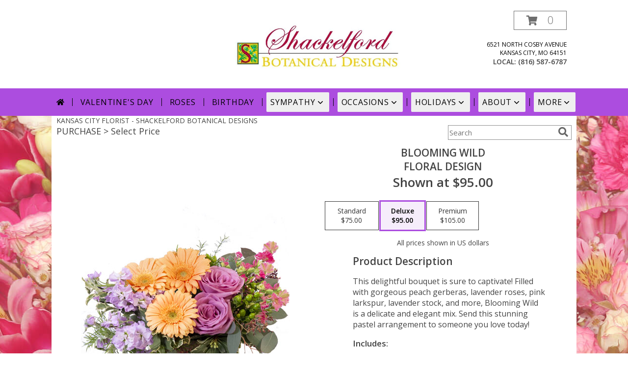

--- FILE ---
content_type: text/css;charset=UTF-8
request_url: https://cdn.myfsn.com/css/myfsn/templates/bloomingBanner/bloomingBanner.css.php?v=191&pattern=florish-bg.png&multiColor=0&navTextColor=%23000000&navBackgroundColor=AC4DDF&buttonAccentColor=%23975494&accentColor=AC4DDF&buttonTextColor=%23FFFFFF&left=122px&right=auto
body_size: 8527
content:

/**/
html, body {
    overflow-x: hidden;
}


.product1 > h3{
    font-size: 16px;
    font-weight: 400;
    font-family: "Open Sans", serif;
    text-transform: uppercase;
    line-height: 0.94;
    text-align: center;
    min-height: 32px;
}

.promo_header
{
	background: #E1E1E1;
}

#outside_cart_div
{
	font-family: 'Open Sans', sans-serif;
	display:inline-block;
	float:right;
	text-align:right;
}

.userEditForm > tbody > tr > td {
    text-align: left;
    font-weight:bold;
    padding-right: 10px;
}
#content
{
	margin:auto;	
	width: 100%;
}


div.product1 > h3
{
 font-weight: 500;
    font-size: 22px;
}

div.feature > div.productInfo > div.featuredText
{
	border:none;
	padding-right: 0;
	padding-left: 0;
}

div.premiumFeatureFrame
{
	padding-right:25px;
}

a.featureButton{
	border:solid;
	width:225px;
}


#purchaseTextBuyNow, #checkoutInfoPurchase {
	background-color: #FFF;
    box-shadow: none;
}

.addon label {
    font-weight:bold;
    font-size:16px;
}
.addon > select {
	display: inline-block;
    height: 28px;
    line-height: 28px;
    border: 1px solid #aaa;
    padding: 4px;
    color: #555;
	background-color: #FFF;
	width: 100% !important;
}


.addon {
  position: relative;
  min-width: 250px;
  margin: 0 0 42px 0;
  letter-spacing: 0.05em;
}

.addon:after {
    content: '\f078';
    font: normal normal 900 17px/1 "Font Awesome 5 free";
    color: #898989;
    right: 11px;
    top: 10px;
    height: 34px;
    padding: 15px 0 0 8px;
    position: absolute;
    pointer-events: none;
}

.addon select::-ms-expand {
display: none;
}

.addon select {
  -webkit-appearance: none;
  -moz-appearance: none;
  appearance: none;
  display: block;
  width: 100%;
  float: left;
  padding: 0 12px;
  font-size: 14px;
  line-height: 1.75;
  color: #444444 !important;
  background-color: #ffffff;
  background-image: none;
  -ms-word-break: normal;
  word-break: normal;
}

.addon b
{
	font-size:16px;
}

div#checkoutInfoPurchase div div.addon
{
	margin: 12px 0;
}
div#checkoutInfoPurchase div div.addon select
{
	float:none;
}

#recipeButton
{
	font-size:21px;
	padding:20px;
	border:solid 2px;
	text-transform: uppercase;
	font-family: 'Open Sans',sans-serif;
   	position: relative;
	
}

div#purchaseTextBuyNow > form > label
{
	line-height: 1.7;
    	font-size: 16px;
}

#pageTitle
{
	font-size:28px;
}


#productDescription
{
	color: #444444 !important;
}


.breakout, .promo_header{
	margin:0 calc(50% - 50vw);
}

.fa-2x{
	padding-right: 2px;

}

div#f2f_wrapper > div#content_wrapper_2_col > div#content_wide > div#wrapper > div.breakout
{
	margin:0;
}

#content_wrapper_2_col
{
	float:none !important;
}

#f2f_wrapper #navMenuData
{
	font-size:inherit !important;
}

#footerLinks, #footerShopAddress, .footerLogo, #footerPolicy, #deliveryAreaText, #footerDeliveryButton{
	float:none;
}

#deliveryAreaText
{
	padding-top: 0 !important;
}

/* The Modal (background) */
.modal {
    display: none; /* Hidden by default */
    position: fixed; /* Stay in place */
    z-index: 1; /* Sit on top */
    left: 0;
    top: 0;
    width: 100%; /* Full width */
    height: 100%; /* Full height */
    overflow: auto; /* Enable scroll if needed */
    background-color: rgb(0,0,0); /* Fallback color */
    background-color: rgba(0,0,0,0.4); /* Black w/ opacity */
}

/* Modal Content/Box */
.modal-content {
    background-color: #fefefe;
    margin: 15% auto; /* 15% from the top and centered */
    padding: 20px;
    border: 1px solid #888;
    width: 80%; /* Could be more or less, depending on screen size */
}

/* The Close Button */
.close {
    float: right;
    font-size: 18px;
    font-weight: bold;
}

.close:hover, .close:focus {
    color: black;
    text-decoration: none;
    cursor: pointer;
}

/* Modal Header */
.modal-header {
    padding: 2px 16px;
    font-size: 18px;
}

/* Modal Body */
.modal-body {padding: 2px 16px;}

/* Modal Footer */
.modal-footer {
    padding: 2px 16px;
    background-color: #5cb85c;
    color: white;
}

/* Modal Content */
.modal-content {
	border-radius: 25px;
	text-align: left;
    padding-left: 25px;
    position: relative;
    background-color: #fefefe;
    border: 1px solid #888;
    width: 30%;
    margin: 8% auto auto;
    box-shadow: 0 4px 8px 0 rgba(0,0,0,0.2),0 6px 20px 0 rgba(0,0,0,0.19);
    -webkit-animation-name: animatetop;
    -webkit-animation-duration: 0.4s;
    animation-name: animatetop;
    animation-duration: 0.4s
}

/* Add Animation */
@-webkit-keyframes animatetop {
    from {top: -300px; opacity: 0} 
    to {top: 0; opacity: 1}
}

@keyframes animatetop {
    from {top: -300px; opacity: 0}
    to {top: 0; opacity: 1}
}

.product1 > h3{
    font-size: 17px;
    font-weight: 400;
    font-family: "Open Sans", sans-serif;
    text-transform: uppercase;
    line-height: 0.94;
    text-align: center;
}

.product1 > p{
    font-size: 15px;
    font-family: "Open Sans", sans-serif;
    text-transform: uppercase;
    line-height: 0.94;
    text-align: center;
}

.priceString{
    font-size: 15px !important;
    font-family: "Open Sans", sans-serif;
    padding-top: 10px;
    text-transform: none !important;

}

.prodButton{
    font-family: "Open Sans", sans-serif;
    text-transform: uppercase;
    font-size: 19px !important;
    text-align: center;
}

.productInfo .title{
    font-size: 28px;
    font-family: "Open Sans", sans-serif;
    text-transform: uppercase;

}

.featuredText{
    font-size: 16px;
    font-family: "Open Sans", sans-serif;
    line-height: 1.637;
    text-align: left;
    width:100%;
}

.featureButton{
    border: 2px solid;
    width: 195px !important;
    font-size: 20px !important;
    margin-top: -20px;
    margin-bottom: 10px;
}

.featureButton:hover{
    color: white;
    background: #AC4DDF;
}

#formTopSearch > input {
	font-size: 15px;
    font-family: "Open Sans", sans-serif;
	color: inherit;
	text-align: left;
}

.newsletterSignup {
    font-family: "Open Sans", sans-serif;
}

#formTopSearch {
	color: hsl(0,0%,40%);
	background-color: rgb(255, 255, 255);
}

#btnShare {
	color: hsl(0,0%,40%);
	font-weight: 300;
}

.fa-search{
	font-size:20px !important;
}

div#wrapper > div.urgeToBuyProductMessage {
	width: 500px;
	font-size:16px;
}

.product1 > div > a > img {
	height:auto;
}

.button {
	margin-top:15px;
	margin-bottom: 10px;
}

.featureButton{
    border: 2px solid;
    width: 195px !important;
    font-size: 24px !important;
}
.feature .featureButton{
    margin-top: -15px;
}


.rev_comment
{
    border-radius: initial !important;
    margin-top: 15px !important;
}

.rev_flright > i {
    font-size: 40px;
}

.rev_flright{
    padding-right:20px;
}

div.rev_comid > div.rev_comment
{
     width:75% !important;
}

.rev_comid
{
   background-color:#FFF !important;
}


div.contactUs > input.button
{
    padding: 15px !important;
    width: 200px !important;
    border-color: #AC4DDF;
    color: inherit;
}
div.contactUs > input.button:hover,
div.contactUs > input.button:focus {
    background-color: #AC4DDF;
    color: #000000;
}

div.contactUs > div.shopName
{
    color: #444;
}

.quickShareHeader {
	display:none;
}

.rev_ricon {
	display:none !important;
}

#pageTitle{
	display:none;
}

.feature{
	margin-top: 15px;
	padding-bottom: 25px;
}

div.featuredText > div.urgeToBuyProductMessage {
	line-height:normal;
 	margin-bottom: 25px;
	width: 485px;
	font-size: 16px;
	color: #444;
}

#insideTitle
{
	text-transform: capitalize;
}

div.undecidedBannerFull > div > div {

	float:none !important;

}

div.undecidedBannerFull > div > a > div
{
	float:none;
}

.address1Header
{
    color: #000000;
	font-size:12px;
	text-transform: uppercase;
}

.addressAndLink {
    width:280px;
    height:auto;
}

.headerPhoneNumber {
    display: inline-block;
}

#tagline
{
	color: #000000;
	text-transform: uppercase;
	font-size:14px;
	font-weight: 300;
	padding: 1px;
	margin: 0;
}

#pageTitle, #subTitle , .breadCrumb
{
	display:none;
}

#nav1
{
	text-transform: uppercase;
	font-size:18px;
	font-weight: 400; 
	margin:0; 
	display: inline;
	border: none;	
}

#nav2
{
	text-transform: capitalize;
    	font-size: 18px;
	white-space: nowrap;
}

.moreBox
{
	width: 1000px !important;
	margin-left: -600px;
    max-width: 1200px;
}

#subNavInfo
{
	display:none;
	padding-bottom: 3px;
}

div.undecidedBannerFull > div > div > a.featureButton
{
	margin-left:0;
	border-width:2px;
	margin-top:10px;
}

div.undecidedBannerFull > div
{
    padding-top: 20px;
    text-align: center;
}


.menuItem
{
    padding-bottom:6px !important;
}

.subMenuItem {
    margin-left: 10px !important;
    font-size: 15px;
}


.homeNav
{
    border-color:#FFFFFF #FFFFFF #FFFFFF !important;
    border:0;
}
#nav {
    list-style-type:none;
    font-family: "Open Sans",sans-serif;
    width: 100%;
    padding-left:0;
    margin: auto;
    text-align: center;
    font-weight: 300;
}

#nav > li {
     display:inline-block;
    position:relative;
    padding: 0 15px;
}
#nav > li > a {
    border-top-left-radius: 5px;
    border-top-right-radius: 5px;
    color: #000000;
    display:block;
    text-decoration:none;
    padding:5px;

}
#nav > li > a:hover {
    border-color:#999
}

#nav > li.selected  > a {
    border:none;
    z-index:100000000000;
    font-family: "Open Sans",sans-serif;
}
#nav a:focus{
    outline: 1px solid #000000;
    outline-style: auto; /* Autostyling used in the focus ring for Chrome/Firefox, fix for IE not supporting auto in outline style */
}
#nav .subs a:focus{
    outline-color: black ; /* show focus in dropdown menus (all have white background) */
}

#nav li div {
    position:relative;
}

#nav li div div {
    background-color:#FFFFFF;
    border:1px solid rgb(208, 207, 206);
    opacity: .95;
    padding:12px 0;
    display:none;
    color:#4F4F4F;
    font-size:0.85em;
    position:absolute;
    top:-1px;
    z-index:10;
    width:168px;
    margin: 0 0 0 -15px;
}
#nav li div div.wrp2 {
    width:auto !important;
    overflow:auto;
    text-align: center;
    border-radius: 3px;
}
.sep {
    left:190px;
    bottom:0;
    height:auto;
    margin:15px 0;
    position:absolute;
    top:0;
    width:1px;
}
#nav li div div ul {
    padding-left:10px;
    padding-right:10px;
    position:relative;
    list-style-type:none;
    margin-top: 0;
    display: inline-block;
    text-align: left;
    min-width: 140px !important;
    vertical-align: top;
}
#nav li div ul li {
    margin:0;
    padding:0;
}

#nav li ul ul {
    padding:0 0 8px;
}
#nav li ul ul li {
    margin:0;
    padding:0;
}
<!--
#nav li ul ul li a {
    color:#0060A6;
    display:block;
    margin-bottom:1px;
    padding:3px 5px;
    text-decoration:none;
    font-size:0.9em;
    min-width: 140px;
}
-->
#nav li ul ul li a:hover{
    color:#265a88;
}
.menuLinkColor a
{
    color:#4F4F4F !important;
    text-decoration:none !important;
    display:block;
}

.menuLinkColor a:hover
{
    color:#265a88 !important;
}

.menuBox
{
    margin-left:-158px;
    z-index:10000000000000000000000000000000;
}

#navMenuData{
    	letter-spacing: 0.06em;
    	display: block;
    	font-size: 16px;
    	font-family: "Open Sans", sans-serif;
}

#ioNavWrapper{
    align-content: center;
    line-height: 30px;
    padding: 8px;
    background-color: #AC4DDF;
}

#subNavInfo
{
	display:none;
	padding-bottom: 3px;
	text-align:left;
}

#subNavInfo > h1
{
	font-size: 12px;
	display:inline; 
	margin: 0;
	font-weight: 400;
}

#floristStateCrumb
{
	text-transform: uppercase;
}

.feature .featureButton{
    margin-top: -15px;
}

#navGlue{
    vertical-align: middle;
    text-align: center;
}

.menu {
    text-align:center;
    width:100%;
    font-family: "Open Sans",sans-serif;
    font-size: 19px;
    padding-bottom:14px;

}


#nav > li:not(.homeNav):after {
    content: '';
    background-color: #000000;
    width: 1px;
    height: 40%;
    position: absolute;
    top: 50%;
    left: 0;
    transform: translateY(-50%);
}

.menuItem > a
{
  color: #4F4F4F !important;
}

.subMenuItem > a
{
    text-transform: capitalize;
}

#footer {
    margin: 0 calc(50% - 50vw);
}

div#featuredProductPurchase.halfLeft  i
{
	font-size: 22px;
	color: #FFF !important;
}

#content > .socialProfileBar
{
	display:none;
}

#btnMobileShop
{
	display:none;
}

#formBottomSearch
{
	display:none;
}

#my-menu:not( .mm-menu ) 
{ 
	display: none; 
}

@media (max-width:440px){
	div#wrapper  div.urgeToBuyProductMessage, .urgeToBuy {
	    font-size: 12px !important;
	}
	.rev_flright > i.fa.fa-star
	{
		font-size:20px;
	}
	div#purchaseTextBuyNow>form>div.urgeToBuyProductMessage {
    		font-size: 12px !important;
	}
}

@media (min-width:441px){
	div#purchaseTextBuyNow>form>div.urgeToBuyProductMessage {
	    font-size: 12px !important;
	}
}
@media (max-width: 974px){
	div#wrapper > div#subNavInfo > br
	{
		display:none;
	}
	#floristStateCrumb, #floristNameCrumb, #insideTitle
	{
		display:none;
	}
	#formTopSearch, #topSearchSocial
	{
		display:none;
	}
	#content {
		padding-bottom: 0 !important;
	}
		
}

#logoShopOutside {
    background-color: #ffffff;
    margin: 0 calc(50% - 50vw);
    text-align: center !important;
}

@media (min-width: 1051px){

	#logoShopOutside {
		padding-bottom: 5px;
		min-height: 175px;
	}
	div#wrapper > div.urgeToBuyProductMessage {
		width: 500px;
		font-size:16px;
	}
	.logoName
	{
		font-size: 28px;
		z-index: 1;
        display: inline-block;
        height: auto;
        max-width:625px;
        padding-top:50px;
        overflow:hidden;
        padding-left:10px;
        padding-right:10px;
	}

    .logoName a
    {
        text-decoration:none;
        font-family: inherit;
        color: inherit;
        font-weight: inherit;
    }

	.contactUs
	{
	   width: 800px !important;
	}

	#my-menu
	{
		display:none;
	}
	#purchaseInfoBuyNow
	{
	    width: 400px !important;
	    max-width: inherit;
	}
	#sliderTitle
	{
	    color: #444444 !important;
	    display: block !important;
	    text-align: center;
	    font-weight: 300;
	    text-transform: uppercase;
            letter-spacing: 1px;
	}

	.simpleSlider_wrapper
	{
		text-align: center !important;
	}
	#logo_div > a > img
	{
		max-width: 355px;
		max-height: 160px;
		padding: 5px;
		vertical-align: middle;
	}

	#logo_div
	{
		min-height: 50px;
		padding-top: 30px;
		text-align: center;
		width: 350px;
		margin-left: auto;
		margin-right: auto;
		font-weight: 600;
	}
	#outside_cart_div {
		float: none !important;
		vertical-align: middle;
		right: 20px;
		top: 0.1%;
		z-index:1;
        position: absolute;
	}

}

@media (max-width: 1600px) {
	.moreBox {
	    width: 1000px !important;
	    margin-left: -900px;
	}
}

@media(max-width: 1350px) {
	.moreBox {
	    width: 1000px !important;
	    margin-left: -930px;
	}
}

@media(max-width: 1200px) {
	.moreBox {
	    width: 1000px !important;
	    margin-left: -915px;
	}
}

@media (max-width: 1150px) {
	#navMenuData {
		font-size:14px;
	}
}

@media (max-width: 1050px) {
    .breakout {
        margin: 0;
    }

	#topSearchSocial {
		padding-right:20px;
	}
	#wrapper
	{
		width:inherit;
	}
    /* here */
	a.bannerButton
	{
        font-size: 12px;
        margin-top: -75px;
	}
	#logoShopOutside {
        display: flow-root;
	}
	div#wrapper > div.urgeToBuyProductMessage {
		width: 500px;
		font-size:14px;
	}
	div#wrapper > div >  a > img
	{
		padding-top: 10px;
	}
	.myFSNSearch {
		height:41px !important;
		margin-top: 25px;
	}
	#logo_div > a > img
	{
		max-width: 240px !important;
    		max-height: 125px !important;
	}
	#logoMobile
	{
		padding-bottom:20px;
	}

	.mobileDeliveryAreaBtn {
		border: 1px solid #AC4DDF !important;
	}
	.mobileDeliveryArea {
		border-color: #AC4DDF !important;
        background-color: #e1e1e1;
	}
	#sliderTitle {
		color: #AC4DDF !important;
	}
	.product1 > img
	{
		width:167px;
	}
	.QuickButtons .QuickButton a {
		font-weight:300;
	}
	.prodButton
	{
		color:#AC4DDF !important;
	}
	.logoName
	{
		padding-top:30px;
		padding-bottom:30px;

		font-size: 28px;
		display:block !important;
	}
	.logoName > h1 {
		margin-top: inherit !important;
	}
	#purchaseInfoBuyNow
	{
		max-width:100%;
	}
	.urgeToBuyProductMessage
	{
		width: auto;
		margin-top: 10px;
	}

	.urgeToBuy
	{
		text-align:initial !important;
	}
	div#subNavInfo
	{
		font-size:12px !important;
	}
	#logo_div
	{
		margin:auto;
		width: 100% !important;
		height: initial;
    	padding-bottom: 20px;
	}
	.productWrapper
	{
		width: 100% !important;
	}
	#mobileTopMenu
	{
	     display:inline-block;
	}
	.address1Header, .address2Header, #tagline , .breakout, .topMobileLink
	{
		display:none !important;
	}
	#outside_cart_div
	{
		height: 50px;
		width:50%; 
		display: inline-block;
		background-color: #AC4DDF;
		color: #000000;
		text-align:center;
		position:relative;
		z-index:1;
        margin-right: 0px !important;
	}

	#btnMobileShop
	{
		background-color: #AC4DDF;
		color: #000000;
		width:50% !important; 
		display: inline-block !important;
		height: 50px;
		border-right: 1px solid #000000;
		font-size:22px;
		line-height: 50px !important;
		margin-right: -4px;
		font-weight:300;
		float:left;
		position: relative;
		z-index: 1;		
	}

	a.hoverLink
	{
		line-height: 50px;
		border: none !important;
		height: 50px;
	}

	.QuickButton, .QuickButton a:hover
	{
		background-color: #AC4DDF;
		color: #000000;
	}

	.QuickButton:nth-child(n+2) {
		border-left: 1px solid #000000;
	}

	a.featureButton
	{
		display:inline-block !important;
		padding: initial !important;
    		height: initial !important;
	}
	div.premiumFeatureFrame
	{
		padding: initial;
	}
	
	a.prodButton{
		display:inline !important;
		color: #444;
	}
	
	.feature {
		border:none !important;
	}
    #nav1 {
        padding-left: 5px;
    }
    #nav2 {
        padding-left: 5px;
        font-size: 15px !important;
    }
    #subNavInfo > h1 {
        padding-left: 5px;
    }
}

@media (max-width: 600px)
{
	.address1Header, .address2Header, #tagline , .breakout, .topMobileLink
	{
        display: none !important;
	}
    .bannerButton {
        font-size: 10px !important; /* Needs to be variable as well, change as screen size changes */
        margin-top: -45px !important;
        padding: 5px 10px !important;
        margin-left: calc(122px / 2) !important;
        margin-right: calc(auto / 2) !important;
    }

}

ul#nav.mm-listview > li
{
	display:block !important;
}



#parallaxTag
{
    font-size: 20px;
    letter-spacing: .25em;
    height: 30px;
    line-height: 30px;
    font-weight: 300;
}

.child
{
	font-weight:300;
}

.childHeader
{
	font-weight:400;
}


#my-menu a.multiHeader 
{
	text-align:left;
	color: #000000;
}

#mobileClientName
{
    font-family: "Open Sans", sans-serif;
   	 text-transform: uppercase;
	 margin:0;
	 font-size: 18px;
    	 font-weight: 300;	
}

#mobileClientPhone
{
	margin-top:0;
	font-size:20px;
    	font-weight: bolder;
}

#mobileSearch > input
{
	height: 41px;
    	display: inline;
    	width: 245px;
   	margin-bottom: 12px;
	background-color: #F3F3F3;
}

#mm-1 > ul > li > a.homeNav
{
	text-align:left;
	color: #000000;
    font-family: "Open Sans", sans-serif;
	font-weight: 400;
}

#mm-1 > ul > li > a.moreHeader
{
	text-align:left;
	color: #000000;
}

#mm-1 > ul > li > a.multiHeader
{
	text-align:left;
	color:  #000000;
    font-family: "Open Sans", sans-serif;
	font-weight: 400;
}

#mm-1 > ul > li > a.single, #mm-1 > ul > li > a.childHeader
{
	text-align:left !important;
	padding-left: 60px !important;
	display:none;
        background-color: #e6e6e6 !important;
}

#mm-1 > ul > li > a.child
{
	text-align:left !important;
	padding-left: 100px !important;
	display:none;
        background-color: #e6e6e6 !important;
	font-size: 12px;
}

.mm-menu .mm-listview > li:after {
    border-color: #E1E1E1 !important;
}

a.mobilePhoneLink {
    display: block;
    text-decoration: none;
    text-align: center;
    font-weight: bold;
    font-size: 20px;
    padding-top: 5px;
}

.fa-mobile.fa-2x
{
    color: #444 !important;
}


.mm-menu, .mm-menu > .mm-panel {
  -webkit-box-shadow: 3px 3px 5px 6px #ccc !important;  /* Safari 3-4, iOS 4.0.2 - 4.2, Android 2.3+ */
  -moz-box-shadow:    3px 3px 5px 6px #ccc !important;  /* Firefox 3.5 - 3.6 */
  box-shadow:         3px 3px 5px 6px #ccc !important;  /* Opera 10.5, IE 9, Firefox 4+, Chrome 6+, iOS 5 */
}

#my-menu > #mm-1 > ul.mm-listview.mm-first.mm-last > li > p
{
	-webkit-margin-before: 0;

}

div.urgeToBuyProductMessage {
    width: 500px;
}

div#purchaseTextBuyNow > form > div.urgeToBuyProductMessage
{
	width: auto !important;
}

#footerLinks
{
	vertical-align:top;
}

#footerShopHours
{
	vertical-align:top;
}

.halfLeft, .halfRight {
	max-width: inherit !important;
}

input.addToCartButton
{
	width: 50%;
	height: 48px;
	letter-spacing: 1px;
	font-family: 'Open Sans',sans-serif;
	font-size: 21px;
    color: #AC4DDF;
    background-color: #FFF ;
    border: solid 2px #AC4DDF ;
}

input.addToCartButton:hover{
    color: #FFF ;
    background-color: #AC4DDF ;
}

.buyNowCurrencyNotice
{
	font-size: 12px;
}

.purchaseNowName
{
    font-family: "Open Sans", sans-serif;
   	text-transform: uppercase;
	font-size: 28px;
	font-weight:300;
}

.purchaseNowType
{
	margin-bottom:10px;
}

.socialProfileBar
{
	background-color: #F0F0F0;
	padding-left: 10px !important;
	padding-top: 5px;
    padding-bottom: 5px;
}


.mm-menu.mm-current
{
	box-shadow: 6px 0px 16px #888888;
}

.mm-listview > li > a {
	padding: 14px 10px 11px 20px !important;
}

.mobileDialogLink
{
	background-color: #AC4DDF !important;
	color:#FFF !important;
}

.mobileDialogLink .fa-mobile.fa-2x, .mobileDialogLink .fa-globe.fa-2x
{
	color:#FFF !important;
}

#footerDeliveryArea
{
	background-color: #e1e1e1;
}


#urgeToBuy, .urgeToBuyProductMessage
{
	font-size:14px;
}

.undecidedBannerFull a hr{
    margin-top: 20px;
    border: 0 solid #e4e4e4;
    border-top-width: 1px;
}

.prodButton:hover {
	border: none !important;
}

#purchaseInfoBuyNow
{
	max-width: 430px !important;
}

#purchaseTextBuyNow .addon select
{
	max-width: 430px  !important;
}

.socialProfileBar a
{
	background-color:#888 !important;
}

.socialProfileBar a:hover
{
	background-color:#555 !important;
}

.product1 > .button  {
	border: 2px solid #FFF !important;
	display:block;
	padding: 8px;
}

.halfLeft, .halfRight
{
	max-width: inherit !important;
}

#purchaseTextBuyNow
{
	color: #444444 !important;
	margin-top: 25px !important;
}

#footerDeliveryButton > a:hover{
	text-decoration:none;
	color: #FFF;
}

.simpleSlider_wrapper
{
	    position: initial !important;
}

#recipeButton:hover {
	background-color: #AC4DDF;
	color:#FFF !important;
	border: 1px solid #FFF;
}

.bannerButton
{
    display: block;
    margin-top: -100px;
    margin-bottom: 5%;
    margin-left: 122px;
    margin-right: auto;
    position: relative;
    border: 2px solid #975494;
    font-size: 20px; /* Needs to be variable as well, change as screen size changes */
    font-weight: normal;
    text-decoration: none;
    color: #FFFFFF;
    width: min-content;
    text-align: center;
    padding: 10px 20px;
    letter-spacing: .2em;
    white-space: nowrap;
    --accent-color: #975494;
    background-color: var(--accent-color);
}
.blooming-banner-image-container:hover .bannerButton{
    cursor: pointer;
    opacity: 85%;
}
.bannerButton:active, .bannerButton:focus {
    border: 2px solid #975494;
}

a.featureButton, #recipeButton{
	border-color: #AC4DDF;
	color: #AC4DDF;
	background-color:#FFF;
	border-width:2px;
}

#recipeButton{
	width: initial;
	font-weight:300;
}

#recipeButton:hover{
	border: 2px solid #FFF;
}

.urgeToBuyTruck, .addToCartButton, a.featureButton:hover {
	color: #FFF;
}

.urgeToBuyProductMessage > .urgeToBuyTruck {
    color: #FFF;
    background-color: #AC4DDF !important;
}

.undecidedBannerFull .urgeToBuyTruck {
    background-color: #AC4DDF !important;
}

.urgeToBuyProductMessage {
    background-color: #D0CFCD;
    text-align: left;
    font-weight: initial;
    height: 0;
    border-bottom: 40px solid #D0CFCD;
    border-right: 18px solid #fff;
}

.urgeToBuy {
    background-color: #D0CFCD;
    text-align: left;
    font-weight: initial;
    height: 0;
    border-bottom: 40px solid #D0CFCD;
    border-right: 18px solid #fff;

}

.checkoutStep > img{
	background-color: #AC4DDF !important;
}
#footerDeliveryArea, #footerDeliveryButton{
	border-color: #AC4DDF;
}
.prodButton{
	color: #AC4DDF;
}

.prodButton:hover{
	border: 2px solid #AC4DDF;
	padding:4px;
	width:200px;
}
.accentColor, .title
{
	color: #AC4DDF !important;
}

.cartCount
{
    font-size: 22px;
}

.accentBackground{
	background-color: #AC4DDF;
	color:#FFF;
	border: none;
}

.newsletterSignup
{
	background-color: #AC4DDF !important;
}

.email, #emailBot{
	font-size: 14px;
	padding: 8px;
	width: 90%;
	margin-bottom: 15px;
}

.newsletterSignup
{
	border-radius: 5px;
	padding: 10px;
	background-color: AC4DDF;
	color: #FFF;
	border: none;
	height:inherit !important;
}

.subscribeFSN #emailBot
{
	height: 24px !important;
}

.subscribeFSN {
	padding-bottom: 20px;
}

.rev_flright > i {
	color: #AC4DDF;
}

.purchaseNowName
{
	color: #AC4DDF !important;
}

.purchasePrice
{
	font-size: 16px;
}

.shownAt
{
	color: #AC4DDF !important;
	font-size: 16px;
}

.product1 > .button:hover  {
	border: 2px solid #AC4DDF !important;
	display:block;
	padding: 8px;
}

#footerDeliveryButton:hover{
	background-color: #AC4DDF;
	color: #FFF;
}	

.undecidedBannerFull .accentColor
{
	letter-spacing: 1px;
	text-transform:uppercase;
	font-weight:300;
	font-size: 28px !important;
	padding-bottom: 3px; 
	text-align:left;
}

.mobileFooterMenuBar
{
	    z-index: 99999;
}

.pageCopyBottom
{
	padding-top:50px !important;
}

#featuredProductPurchase
{
	    padding: 0 3% 1%;
}

#specReq
{
	font-weight:bold;
}

a:focus, a:active, 
button::-moz-focus-inner,
input[type="reset"]::-moz-focus-inner,
input[type="button"]::-moz-focus-inner,
input[type="submit"]::-moz-focus-inner,
select::-moz-focus-inner,
input[type="file"] > input[type="button"]::-moz-focus-inner {
    border: 0;
    outline : 0;
}

.logoName > h1 {
	margin-top: 50px;
	font-weight: 300;
}

#footerShopHours
{
	line-height: initial;
}

h2.suggestProducts{
	background-color:inherit !important;
	color:#444444 !important;
	border-top: 1px solid #808080;
	font-weight: 300;
	text-transform: uppercase;
	letter-spacing: 1px;
	text-align:center;
    font-size: 1.17em;
}

#viewChangesButton
{
	margin-bottom:10px !important;
}

#imgUploadTrigger
{
	border: 1px solid #000000;
}

.editHR
{
	display:none;
}

#f2f_footer{
	width: 1050px !important;
}

#collapseNavButton{
	margin-top: 10px !important;
}

#imgUploadTrigger:hover {
    background: #C7C7C7;
}

#side_menu > .menu
{
	text-align:initial !important;
}

.productSliderImage {
	width: auto !important;
}

.simpleSlider_next:hover, span.simpleSlider_next:hover {
	border-left: 32px solid #AC4DDF !important;
}

.simpleSlider_previous:hover {
	border-right: 32px solid #AC4DDF !important;
}

#manageBannersButton{
	font-size: 12px;
    	height: 40px;
    	background: white;
    	border: 1px solid black;
	padding: 10px 25px 10px 25px;
	letter-spacing: 0.03em;
	font-weight: 300;
	text-transform: uppercase;
	text-decoration: none;
}
#manageBannersButton:hover{
    background: #C7C7C7;            
}

.ui-main .ui-inner #ioNavWrapper #navMenuData .navMenu li a
{
	font-weight:400;
}

#f2f_wrapper #ioNavWrapper.breakout
{
	margin: initial;
}

.sideProducts
{
	margin-left: 75px;
}

.ui-main .navMenu, #f2f_wrapper .navMenuData
{
	white-space:normal;
}

.navMenu .fa-caret-down
{
	font-size:inherit !important;
}


.ui-main #navMenuData #nav
{
	display: block;
	font-size: 12px;
	width:100%;
	
}

.ui-main #navMenuData #nav > li > a
{
	color: #000000;
	font-weight:300;
}

li#page_products li
{
	border: solid #808080;
	border-width: 23px 1px 15px;
}
.move_prod
{
	background-color: #808080;
}

.customOrders
{
	width: 100% !important;
	text-align:center !important;
}

#f2f_wrapper .product1 input.button, .ui-main .product1 input.button
{
	display:inline-block;
}

#f2f_wrapper .product1, .ui-main .product1
{
	text-align:center;
}

#formBottomSearch .fa-search
{
	vertical-align: middle;
}

a.hoverLink {
	font-size: 20px;
	font-weight: 300;
	text-decoration: none;
}

.custom_form_button_link {
    border: solid 2px #AC4DDF;
    color: #AC4DDF;
    background-color: #FFF;
    text-decoration: none;
    font-size: 20px;
    letter-spacing: 1px;
    font-weight: 300;
    cursor: pointer;
    padding: 20px;
    display: block;
    height: fit-content;
}

.custom_form_button_link:hover, .custom_form_button_link:focus {
    background-color: #AC4DDF;
    border-color: #000000;
    color: #000000;
}

.custom_form_button {
    display: inline-block;
    max-width: 448px;
    min-height: 75px;
    padding: 20px;
    margin-top: 30px
}

.custom_form_button_wrapper {
    text-align: center;
}


@media (min-width: 1051px)
{
    .custom_form_button {
        min-width: 448px;
    }
    div#wrapper {
        padding: 0 10px 0 10px;
    }
    a.hoverLink {
        border: 1px solid hsl(0,0%,43%);
        color: hsl(0,0%,43%);
        line-height: 80px;
        padding: 5px 25px 5px 25px;
    }

    a.hoverLink:hover {
        background-color: #AC4DDF;
        border-color: #000000;
        color: #000000;
    }

}

.pn-selected {
    border-color:#AC4DDF;
    background-color:#AC4DDF;
    color: #000000;
}

.dateOptionSelected::placeholder {
    color: #000000;
}
.dateOptionSelectedText {
    color: #000000;
}

/* widget specific css  */

/* Beginning of Widget Edit */
.hidden {
    display: none !important;
}

.widget {
    border: 1px solid #b2b2b2;
    margin-top: 10px;
    margin-bottom: 10px;
}

.widgets {
    list-style: none;
    padding-left: 0;
}

@media (max-width: 1050px) {
    .widgetsContainer, #widgetInfo {
        width: 80%;
    }
    #businessTypeGrid {
        grid-template-columns: 33% 33% 33%;
    }
}
@media (min-width: 1051px) {
    .widgetsContainer, #widgetInfo {
        width: 100%;
    }
    #businessTypeGrid {
        grid-template-columns: 25% 25% 25% 25%;
    }
}

.customProductFeaturedText{
    text-align: center !important;
}
@media (min-width: 42.85rem) {
    .customProductFeaturedText{
        text-align: left !important;
    }
}

.fr-btn-grp {
    margin: 0 5px 0 6px !important;
}

.widgetContainer {
    display: flex;
    padding: 12px;
    flex-direction: row;
    justify-content: space-between;
    align-items: center;
}

.widgetContainerOpened, .widgetContainer:hover {
    background-color: #e8e8e8;
}

.moveWidget {
    color:#767676;
}

.widgetName {
    font-size: 22px;
}

.widgetDescription {
    font-style: italic;
}

.enableAndMove {
    display: flex;
    align-items: center;
}

.enabledOuter.enabled {
    background-color: #0091fd;
}

.enabledOuter.disabled {
    background-color: #c9c9c9;
}

.enabledOuter {
    display: inline-block;
    width: 54px;
    height: 27px;
    border-radius: 16px;
}

.enabledInner {
    background-color: #fdfdfd;
    width: 21px;
    height: 21px;
    border-radius: 16px;
    display: inline-block;
    margin-top: 3px;
}

.enabledInner.disabled {
    margin-left: 4px;
}

.enabledInner.enabled {
    margin-left: 29px;
}

.moveWidget {
    cursor: move;
    margin-left: 16px;
}

.openedContent {
    margin: 30px;
}

#establishedDate {
    margin: 0 0 20px 0;
}

#establishedDate > span {
    margin-right: 10px;
}

.widgetSelect {
    background-color: initial;
    border: 1px solid #ccc;
}

#establishedDate > select {
    border-radius: 5px;
    padding: 8px;
    margin: 0;
    width: 20%;
}

#pageCopyEditorDescription {
    line-height: 1.5
}

#templateSelector {
    display: flex;
    flex-direction: row-reverse;
    margin: 10px 20px 10px 0;
}

#businessPhotoSectionContainer {
    display: flex;
    margin-bottom: 30px;
    align-items: center;
}

#businessPhotoContainer {
    width: 225px;
    height: auto;
    aspect-ratio: 4/3;
    background-color: #ececec;
    border: #94949b 1px solid;
    border-radius: 10px;
    display: flex;
    flex-direction: column;
    justify-content: center;
    overflow: hidden;
}

#businessPhotoSectionContainer > .pintura-inline-editor {
    height: auto;
    width: 325px; /* needs roughly 50px extra on height and width than addPhotoContainer */
    aspect-ratio: 4/3;
    display: none
}

#businessPhotoContainer > span {
    display: flex;
    justify-content: center;
}

#addPhotoOfShop {
    font-size: 20px;
    margin: 30px 0 15px 0;
}

#AddPhotoContainer {
    margin-left: 10px;
}

#AddPhotoContainer > label > input {
    margin: 3px 0 5px 0;
    width: 300px;
    border-radius: 5px;
}

#chooseFileContainer {
    margin: 10px 0;
}

.underlineButton {
    background: none;
    border: none;
    padding: 0;
    text-decoration: underline;
    cursor: pointer;
}

#businessTypeContainer {
    margin-bottom: 30px;
}

#businessTypeGrid {
    display: grid;
}

#businessTypeGrid > label > input {
    margin-right: 5px;
}

.customTypeInput {
    width: 75%;
}

#saveContainer {
    display: flex;
    justify-content: center;
    align-items: center;
}

#saveBusinessDescription {
    margin-top: 20px;
    padding: 10px 20px;
    border: none;
    background-color: #C7C7C7;
}

#saveBusinessDescription:hover {
    background: #CFCFCF;
}

/* Beginning of Live Website Widget Display  */
#businessInfoDisplay {
    padding-left: 30px;
    padding-right: 40px;
    text-align: left;
    margin-bottom: 20px;
    float: left
}

#businessInfoDisplay.bottom {
    margin-top: 50px;
}

#aboutUsBody {
    text-align: initial;
}

#shopName {
    color: #AC4DDF;
    margin: 0;
}

#shopPhotoContainer {
    float: right;
    margin-left: 20px;
}

#shopPhoto.wide {
    width: 400px;
    height: auto;
}

#shopPhoto.tall {
    width: auto;
    height: 400px;
}

#shopPhoto.square {
    width: 250px;
    height: auto;
}

#EstablishedDateAndTypes {
    color: grey
}

#businessTypes {
    margin-top: 5px;
}

/* end of live website widget display */


.widget .page-input {
    border-width: 1px 1px 1px !important;
    column-count: 2;
}

.widget .page-input-id-label {
    display: block;
}

.widget .pages_dropdown {
    display: inline-block;
    width: 170px;
    border: 1px solid black;
    text-align: right;
    padding-right: 5px;
    cursor: pointer;
}

.widget .dropdown_check_list {
    /* This can take up the full row */
    column-span: all;
    margin: 0 0 30px 0;
}

.widget .dropdown_check_list ul.items {
    padding: 2px;
    margin: 0;
    border: 1px solid #ccc;
    border-top: none;
    /* With all the subpages, this can get excessive */
    overflow-y: scroll;
    height: 350px;
}

.widget .dropdown_check_list ul.items li {
    list-style: none;
}
.addPagesContainer .fa-caret-up {
    color: #0094ff;
}

/*
 * Froala specific css. If Froala is used somewhere other than widgets
 * may have to increase specificity for below rules.
 */

.fr-delete-img {
    display: none !important;
}

.skip-link {
    position: absolute;
    left: 10px;
    top: -999px;
    z-index: 10;
    background-color: #975494;
    color: #000000;
}

.skip-link:focus {
    top: 10px;
}

.msgButton {
    color: #AC4DDF !important;
    border-color: #AC4DDF !important;
}

.icon {
    color: #AC4DDF;
    margin-right: 5px;
}

.adaButtonTextColor {
    color: black !important;
}
.adaOnHoverBackgroundColor:hover {
    border-top: 1px solid #AC4DDF !important;
    background-color: #f6edfb !important;
    color: black !important;
    box-shadow: 0 -1px 0 0 #AC4DDF;
}

.adaOnHoverFeatureBackgroundColor:hover {
    border-top: 2px solid #AC4DDF !important;
    background-color: #f6edfb !important;
    color: black !important;
    box-shadow: 0 -1px 0 0 #AC4DDF;
}

.adaOnHoverCustomBackgroundColor:hover {
    border-top: 2px solid #AC4DDF !important;
    background-color: #f6edfb !important;
    color: black !important;
}

.productHover:has(input:not(:checked)):hover {
    background-color: #f6edfb !important;
}

.deliveryHover:not(.dateOptionSelected):hover {
    background-color: #f6edfb !important;
}

.pn-selected {
    border: unset !important;
    background-color: #f6edfb !important;
    color: black;
    box-shadow: 0 0 0 3px #AC4DDF;
    transition: box-shadow 0.5s;
}

.dateOptionSelected {
    background-color: #f6edfb !important;
    color: black;
    box-shadow: 0 0 0 3px #AC4DDF;
    font-weight: 900;
    transition: box-shadow 0.5s;
}